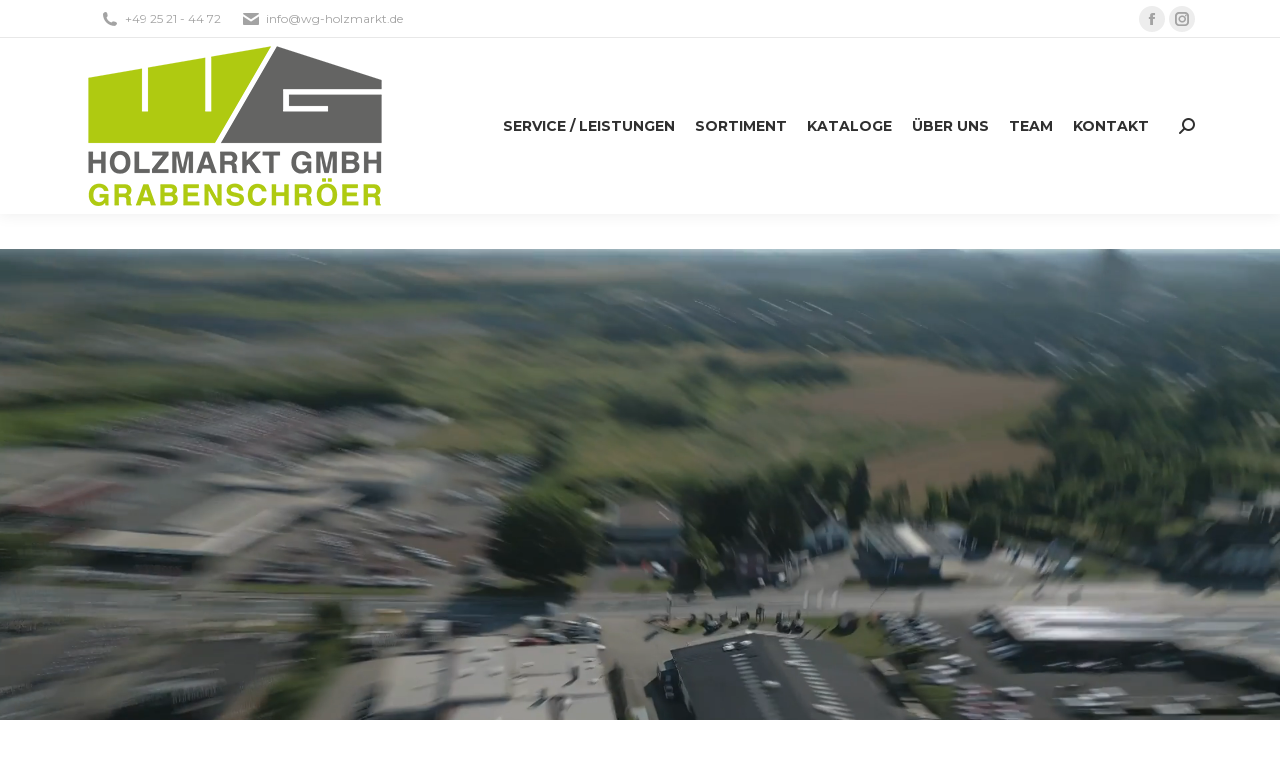

--- FILE ---
content_type: text/css
request_url: https://wg-holzmarkt.de/wp-content/uploads/js_composer/custom.css?ver=8.7.2
body_size: 441
content:
.responsive-video {
  position: relative;
  width: 100%;
  height: auto;
  overflow: hidden;
}

.responsive-video video {
  width: 100%;
  height: auto;
  display: block;
  object-fit: cover;
}

/* Button mittig unten, klein und animiert */
.mute-button {
  position: absolute;
  bottom: 12px;
  left: 50%;
  transform: translateX(-50%);
  background-color: rgba(0, 0, 0, 0.6);
  border: none;
  border-radius: 50%;
  width: 30px;
  height: 30px;
  display: flex;
  align-items: center;
  justify-content: center;
  cursor: pointer;
  opacity: 0; /* unsichtbar am Anfang */
  pointer-events: none; /* bis sichtbar */
  transition: background-color 0.3s ease, transform 0.2s ease;
  z-index: 5;
  animation: fadeInButton 0.8s ease forwards;
  animation-delay: 2s; /* 1 Sekunde nach Start */
}

.mute-button:hover {
  background-color: rgba(0, 0, 0, 0.8);
  transform: translateX(-50%) scale(1.08);
}

.mute-button svg {
  pointer-events: none;
  width: 20px;
  height: 20px;
}

/* Keyframe-Animation */
@keyframes fadeInButton {
  from {
    opacity: 0;
    transform: translateX(-50%) translateY(10px);
  }
  to {
    opacity: 1;
    transform: translateX(-50%) translateY(0);
    pointer-events: all;
  }
}